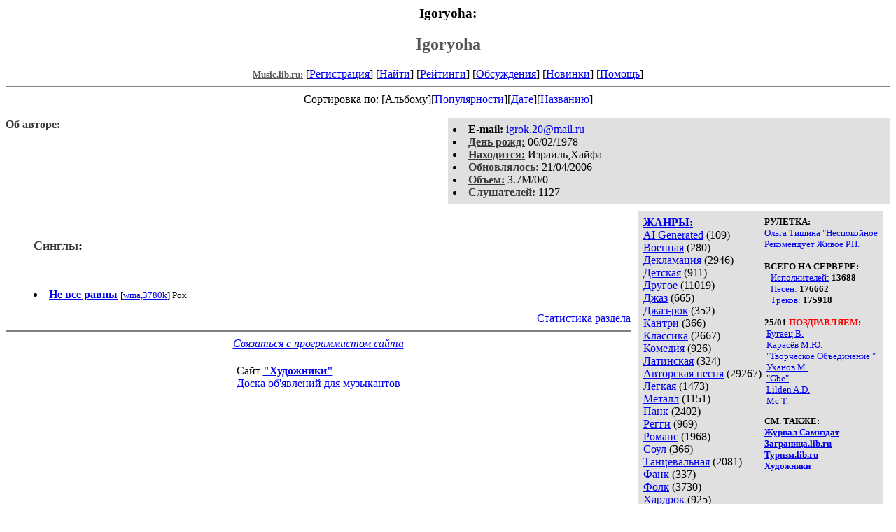

--- FILE ---
content_type: text/html; charset=windows-1251
request_url: http://music.lib.ru/i/igoryoha/
body_size: 2804
content:
<html>
<head>
        <title>Музыкальный хостинг.Igoryoha. Igoryoha </title>
</head>
<body bgcolor="#FFFFFF" >
<center>
<h3>Igoryoha:</h3>
<h2><font color="#555555">Igoryoha</font></h2>

<!------- Первый блок ссылок ------------->
<a href=/><font color="#555555" size=-1><b>Music.lib.ru:</b></font></a>


[<A HREF="/cgi-bin/login">Регистрация</A>]
 

[<a href=/cgi-bin/seek>Найти</a>] 
[<a href=/rating/top40/>Рейтинги</a>]
[<a href=/rating/comment/>Обсуждения</a>]
[<a href=/long.shtml>Новинки</a>]
[<A HREF=/r/redaktor/>Помощь</A>]
<hr size="2" noshade>

<!-------- Второй блок ссылок  ------->
Сортировка по:
[Альбому][<A
HREF=indexvote.shtml>Популярности</A>][<A
HREF=indexdate.shtml>Дате</A>][<A
HREF=indextitle.shtml>Названию</A>]</center>

<!----   Блок шапки (сведения об авторе) ----------->
<br>
<table width=50% align=right bgcolor="#e0e0e0" cellpadding=5>
<tr><td>

 <li><b>E-mail:</b> <a href="&#109&#97&#105&#108&#116&#111&#58&#105&#103&#114&#111&#107&#46&#50&#48&#64&#109&#97&#105&#108&#46&#114&#117">&#105&#103&#114&#111&#107&#46&#50&#48&#64&#109&#97&#105&#108&#46&#114&#117</a>
 <li><b><a href=/rating/bday/><font color=#393939>День рожд:</font></a></b> 06/02/1978
 <li><b><a href=/rating/town/><font color=#393939>Находится:</font></a></b> Израиль,Хайфа
 <li><b><a href=/long.shtml><font color=#393939>Обновлялось:</font></a></b> 21/04/2006
 <li><b><a href=/rating/size/><font color=#393939>Объем:</font></a></b>  3.7M/0/0

 <li><b><a href=stat.shtml><font color=#393939>Слушателей:</font></a></b> 1127
</td><td valign=top>

</td>
</tr></table>

<font color="#555555">




<b><font color=#393939>Об авторе:</font></b><i> </i>

</font>


<font color="#555555">

</font>

<br clear=all>
<!------------------- Блок управления разделом ------------------->
<!------- Блок управления, появляется только у автора и модератора ------>

<!------------------ Врезка ЖАНРЫ ------------------>
<table align=right cellspacing=10 cellpadding=5>
<tr><td bgcolor="#e0e0e0">
<table><tr><td>
<b><a href=/janr/>ЖАНРЫ:</a></b><br><a href=/janr/index_janr_32-1.shtml>AI Generated</a> (109) <br> 
<a href=/janr/index_janr_31-1.shtml>Военная</a> (280) <br> 
<a href=/janr/index_janr_29-1.shtml>Декламация</a> (2946) <br> 
<a href=/janr/index_janr_7-1.shtml>Детская</a> (911) <br> 
<a href=/janr/index_janr_26-1.shtml>Другое</a> (11019) <br> 
<a href=/janr/index_janr_14-1.shtml>Джаз</a> (665) <br> 
<a href=/janr/index_janr_19-1.shtml>Джаз-рок</a> (352) <br> 
<a href=/janr/index_janr_10-1.shtml>Кантри</a> (366) <br> 
<a href=/janr/index_janr_8-1.shtml>Классика</a> (2667) <br> 
<a href=/janr/index_janr_9-1.shtml>Комедия</a> (926) <br> 
<a href=/janr/index_janr_15-1.shtml>Латинская</a> (324) <br> 
<a href=/janr/index_janr_4-1.shtml>Авторская песня</a> (29267) <br> 
<a href=/janr/index_janr_11-1.shtml>Легкая</a> (1473) <br> 
<a href=/janr/index_janr_16-1.shtml>Металл</a> (1151) <br> 
<a href=/janr/index_janr_24-1.shtml>Панк</a> (2402) <br> 
<a href=/janr/index_janr_25-1.shtml>Регги</a> (969) <br> 
<a href=/janr/index_janr_30-1.shtml>Романс</a> (1968) <br> 
<a href=/janr/index_janr_21-1.shtml>Соул</a> (366) <br> 
<a href=/janr/index_janr_28-1.shtml>Танцевальная</a> (2081) <br> 
<a href=/janr/index_janr_20-1.shtml>Фанк</a> (337) <br> 
<a href=/janr/index_janr_23-1.shtml>Фолк</a> (3730) <br> 
<a href=/janr/index_janr_2-1.shtml>Хардрок</a> (925) <br> 
<a href=/janr/index_janr_3-1.shtml>Бардрок</a> (4141) <br> 
<a href=/janr/index_janr_22-1.shtml>Хип-хоп</a> (17413) <br> 
<a href=/janr/index_janr_27-1.shtml>Шансон</a> (4067) <br> 
<a href=/janr/index_janr_12-1.shtml>Электронная</a> (5378) <br> 
<a href=/janr/index_janr_1-1.shtml>Рок</a> (11176) <br> 
<a href=/janr/index_janr_17-1.shtml>Поп</a> (5304) <br> 
<a href=/janr/index_janr_13-1.shtml>Рэп</a> (46715) <br> 
<a href=/janr/index_janr_5-1.shtml>Альтернативная</a> (3003) <br> 
<a href=/janr/index_janr_18-1.shtml>Арт-рок</a> (1486) <br> 
<a href=/janr/index_janr_6-1.shtml>Блюз</a> (1227) <br> 
</td><td valign=top>
<font size=-1><b>РУЛЕТКА:</b><br><a href=/d/dazhdx/alb1.shtml#olxga_tishina_ot_wesny_do_wesny>Ольга Тишина "Неспокойное </a><br>
<a href=/z/zhiwoe_r_p/rating1.shtml>Рекомендует Живое&nbsp;Р.П.</a><br>
<br><font size=-1><b>ВСЕГО НА СЕРВЕРЕ:</b><br>&nbsp;&nbsp;&nbsp;<a href=/>Исполнителей:</a> <b>13688</b><br>&nbsp;&nbsp;&nbsp;<a href=/type/>Песен:</a> <b>176662</b><br>&nbsp;&nbsp;&nbsp;<a href=/type/>Треков:</a> <b>175918</b><br></font><br><font size=-1><b>25/01 <font color=red>ПОЗДРАВЛЯЕМ</font>:</b></font><br>&nbsp;<a href=/b/bugaecwladimirwladimirowich/>Бугаец&nbsp;В.</a><br>
&nbsp;<a href=/k/karasew_m_j/>Карасёв&nbsp;М.Ю.</a><br>
&nbsp;<a href=/t/tworcheskoe_obx_spe/>"Творческое Объединение "</a><br>
&nbsp;<a href=/u/uhanow_m/>Уханов&nbsp;М.</a><br>
&nbsp;<a href=/g/gbe/>"Gbe"</a><br>
&nbsp;<a href=/l/lilden_a_d/>Lilden&nbsp;A.D.</a><br>
&nbsp;<a href=/m/mctoster/>Mc&nbsp;T.</a><br>


<p>
<b>СМ. ТАКЖЕ:</b><br>
<A HREF=http://samlib.ru/><b>Журнал Самиздат</b></A><br>
<A HREF=http://world.lib.ru/><b>Заграница.lib.ru</b></A><br>
<a href=http://turizm.lib.ru><b>Туризм.lib.ru</b></a><br>
<A HREF=http://www.artlib.ru/><b>Художники</b></A><br>
<br>
<!--b>НАШИ КОНКУРСЫ:</b><br-->
<br>

</td></tr></table>

</td></tr></table><!--------- Блок ссылок на произведения ------------>


<DL><DT><DD>


<br><DL><font size=+1><b><a href=alb0.shtml><font color=#393939>Синглы</font></a>: <font size=-1></font></b><br>
</font></DL><br>
<DL><li> <A HREF=alb0.shtml#ne_wse_rawny><b>Не все равны</b></A>&nbsp;<small>[<a href=/mp3/i/igoryoha/igoryoha-ne_wse_rawny-2.wma>wma,3780k</a>] Рок </small><br></li></DL>


</DL>


<!--------- Подножие ------------------------------->

<div align=right><a href=stat.shtml>Статистика раздела</a></div>
<hr align="CENTER" size="2" noshade>
<center><i>
  <a href="http://samlib.ru/p/petrienko_p_w/"
    >Связаться с программистом сайта</a>
</i>
<table border=0><tr><td>


<br clear=all>

Сайт <b><a href=http://www.artlib.ru>"Художники"</a></b>
<br>
<a href=http://www.recself.ru/?id=1876&idr=0>Доска об'явлений для музыкантов</a>

</td></tr></table>

<!-- sape.ru request: /i/igoryoha/ 3.143.250.189 -->
<table align=center width=90% border=0 cellspacing=10><td align=center><font size=-1>
<script type="text/javascript">
<!--
var _acic={dataProvider:10};(function(){var e=document.createElement("script");e.type="text/javascript";e.async=true;e.src="https://www.acint.net/aci.js";var t=document.getElementsByTagName("script")[0];t.parentNode.insertBefore(e,t)})()
//-->
</script></font></table>



</center>
<!--TopList COUNTER--><img height=1 width=1
src="http://top.list.ru/counter?id=209700"
alt=""><!--TopList COUNTER-->
</body>
</html>
